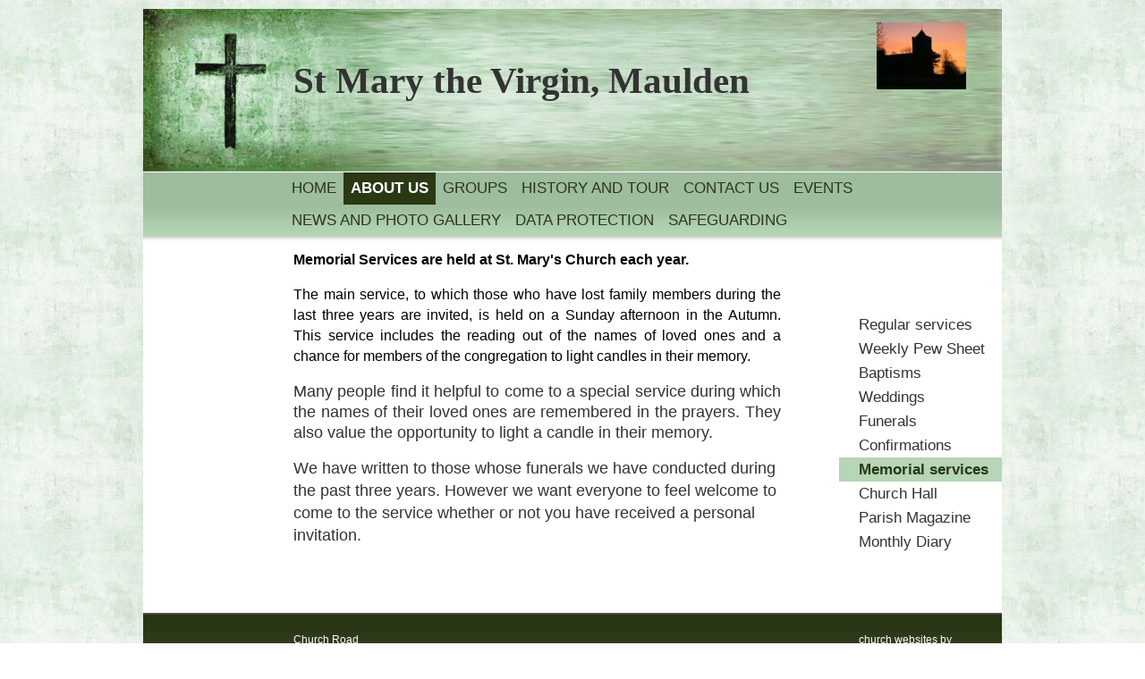

--- FILE ---
content_type: text/html
request_url: https://www.stmarysmaulden.org/memorialservices.htm
body_size: 1672
content:
<!DOCTYPE html>
<html>
<head>
<meta http-equiv="Content-Type" content="text/html; charset=utf-8" />
<title>Memorial services - St Mary the Virgin, Maulden</title>
<script src="https://t.y73.org/js/master.js"></script>
<meta name="description" content="Website of the Church of England Parish Church of St Mary the Virgin, Maulden, Bedfordshire" />
<meta name="keywords" content="St Mary the Virgin, Maulden, St Mary&#8217;s church, Bedfordshire, baptisms, weddings, marriages, funerals, faith, religion, belief, Church of England, Diocese of St Albans, Rector, Vicar, God, Jesus, faith, Christianity, Christian, Christ, MK45, Ampthill and Shefford Deanery, parish" />

<link href="https://t.y73.org/a/f/0/0/layout.css" rel="stylesheet" type="text/css">
<link rel="stylesheet" type="text/css" href="https://t.y73.org/5/7/0/0/styles-3edbf8.css?v=1767108031178" />
<!--[if lte IE 6]>
	<link href="https://t.y73.org/a/f/0/0/ie.css" rel="stylesheet" type="text/css">
<![endif]-->
<link rel="stylesheet" type="text/css" href="stylesheet.css?v=1767108031178" /><style type='text/css'></style>
</head>
	<body class='PAGE-f2aeee15-4660-4f2c-ad38-4a6374903f44 page-f2aeee15 parent-56c4081f parent-00000000 t-5700'>
	<!--bbt_topOfBody-->
		<div id="bbt_container">
		<div id="wrapper">
			<div id="branding">
				<h1 id="bbt_clientName">St Mary the Virgin, Maulden</h1>
				<h2 id="bbt_clientSlogan"></h2>
				<div id="logo">
					<img src='uploads/selfphoto.jpg' alt='' onerror="this.outerHTML=''" />
				</div>
			</div>
			<div id="content">
				<div id="sub">
					<ul id='bbt_menu1'><li><a href='welcome.htm'>Home</a></li> <li class='active'><a href='aboutus.htm'>About us</a></li> <li><a href='findus.htm'>Groups</a></li> <li><a href='contactus.htm'>History and Tour</a></li> <li><a href='home.htm'>Contact us</a></li> <li><a href='forthcomingevents.htm'>Events</a></li> <li><a href='photogallery.htm'>News and Photo Gallery</a></li> <li><a href='dataprotection.htm'>Data Protection</a></li> <li><a href='safeguarding.htm'>Safeguarding</a></li> </ul>
					<div class="clearer"></div>
				</div>
				<div id="supp">
						<ul id='bbt_menu2'><li><a href='724514186382.htm'>Regular services</a></li> <li><a href='weeklypewsheet.htm'>Weekly Pew Sheet</a></li> <li><a href='baptisms.htm'>Baptisms</a></li> <li><a href='weddings.htm'>Weddings</a></li> <li><a href='funerals.htm'>Funerals</a></li> <li><a href='confirmations.htm'>Confirmations</a></li> <li class='active'>Memorial services<!--bbt_menu3--></li> <li><a href='churchhall.htm'>Church Hall</a></li> <li><a href='parishmagazine.htm'>Parish Magazine</a></li> <li><a href='monthlydiary.htm'>Monthly Diary</a></li> </ul>
				</div>
				<div id="main">
					<!--bbt_menu3-->
					<p><b><span style="FONT-FAMILY: Arial; FONT-SIZE: 10pt"><font color="#000000" size="3">Memorial Services are held at St. Mary's Church each year.</font></span></b></p>
<p align="justify"><span style="font-family: Arial; font-size: 10pt;"><font color="#000000" size="3" >The main service, to which those who have lost family members during the last three years are invited, is held on a Sunday afternoon in the Autumn. This service includes the reading out of the names of loved ones and a chance for members of the congregation to light candles in their memory.</font></span></p><p align="justify"><span style="font-size: 1em;"><font size="4">Many people find it helpful to come to a
special service during which the names of their loved ones are remembered in
the prayers. They also value the opportunity to light a candle in their memory.</font></span></p><p><span style="font-size: 1em; line-height: 1.6em;"><font size="4" >We have written to those whose funerals we
have conducted during the past three years. However we want everyone to feel
welcome to come to the service whether or not you have received a personal
invitation.</font></span><br></p><p><br></p>
					
				</div>
			</div>
			
			<div id="bbt_footer">
					<ul class='bbt_txtAddressUL'><li class='address1'>Church Road</li>
<li class='address3'>Maulden</li>
<li class='address4'>Bedfordshire</li>
<li class='address5 postcode'>MK45 2AU</li>
</ul>
					<div class="contact">
						<span id="clientTel"></span><br />
						<span id="clientEmail"><!--bbt_clientSafeEmail-->
						</span>
					</div>
					<div class="bbt_affiliateLink"><a href='http://www.church123.com' target='_blank' rel='noopener'>church websites by Church123 Website Builder</a></div>
					<div class="clearer"></div>
			</div>
		</div>
		</div>
	</body>
</html>


--- FILE ---
content_type: text/css
request_url: https://t.y73.org/a/f/0/0/layout.css
body_size: 1189
content:
/* Design and CSS: www.boilerroomdigital.co.uk */

/*Padding and margin reset*/
	html, body, p, ul, li, ol, dl, dt, dd, h1, h2, h3, h4, h5, h6, blockquote, address, form, fieldset{
		margin: 0;
		padding: 0;
		font-size: 1em;
		list-style: none;
		font-style: normal;
		border: 0;
	}
	table, tr, td, th, img{
		margin: 0;
		padding: 0;
		font-size: 1em;
		list-style: none;
		font-style: normal;
	}

	a{
		text-decoration: none;
		color: #00f;
	}
	
	a:hover{
		text-decoration: underline;
	}
	
	abbr{
		border: none;
	}
	
/*Layout*/
	body{
		font-family: "Candara", Verdana, Tahoma, Arial, sans-serif;
		color: #333;
		font-size:80%;
		min-height: 100%;
		min-width: 960px;
	}
	
	#wrapper{
		width:960px;
		min-height: 560px;
		margin:10px auto 0 auto;
	}
	
	#bbt_container{
		min-width: 960px;
	}
	
	.clearer{
		height:1px;
		clear:both;
		font-size: 1px;
	}
	
	#main{
		float:left;
		width:545px;
		margin-right:15px;
		padding:10px 0 20px 168px;
		font-size: 1,1em;
	}
	
	#sub{
		padding-left:158px;
		padding-top:0;
		padding-bottom:4px;
	}
	
	#supp{
		float:right;
		width:182px;
		padding-top:80px;
	}
	
	#content{
		font-size:1.1em;
	}
		
/* Header */
	#branding{
		min-height: 181px;
		position:relative;
		font-family: "Palatino", Times, Times New Roman, serif;
		padding-top:1px;
	}
	
	#branding h1{
		margin-top: 55px;
		font-weight: bold;
	}
	
	#branding h1, #branding h2{
		padding-left: 168px;
		font-size: 3.2em;
		width:630px
	}
	
	#branding h2{
		font-size: 2.2em;
		font-style: italic;
		font-weight: normal;
		padding-bottom: 10px;
	}
	
	#branding img{
		position:absolute;
		top:15px;
		right:40px;
	}
	
/* Top Navigation */
	#sub {
		font: 1.2em "Candara", Verdana, Tahoma, Arial, sans-serif;
		text-transform: uppercase;
	}
	#sub li { white-space:nowrap; }
	#sub { min-height:1px; }
	
	#bbt_menu1 li{
		display: block;
		list-style-type: none;
		float:left;
		font-size: 1em;
		padding:8px;
		min-height: 20px;
	}
	
	#bbt_menu1 a {
		display: block;
		float: left;
	}
	
/* Content */
	#content h1{
		font: normal 3em "Palatino", Times, Times New Roman, serif;
		position:relative;
		padding-top:.5em;
		margin-bottom:.25em;
		margin-left:-81px;
		line-height: 1.2em;
	}
	
	#content p, #content #main ul, #content ol{
		margin-bottom:1em;
	}
	
	#content h2{
		font-size: 1.5em;
		font-weight:normal;
		color:#333;
		margin-bottom:.25em;
	}
	
	#content h3{
		font-size:1.2em;
		font-weight:bold;
	}
	
	#content h4{
		font-size:1em;
		margin-bottom:1em;
		font-weight: bold;
	}
	
	#content #main ul, #main ul li{
		list-style-type: square;
	}
	
	#content #main ol, #main ol li{
		list-style-type: decimal;
	}
	
	#content #main ol, #content #main ul{
		padding-left:3em;
	}
	
	#content, #supp{
		line-height: 1.6em;
	}
	
	#content #main a{
		text-decoration: underline;
	}
	
	#content #main a:hover{
		color:#f00;
	}
	
	/*Lower nav*/
	
	#bbt_menu2 li{
		padding: 3px 0 3px 22px;
		font-size:1.2em;
		line-height: 1.3em;
	}
	
	#bbt_menu2 a {
		color:#333;
	}
	
	#bbt_menu2 a{
		display: block;
	}
	
	#bbt_menu2 .active{
		background: url(bg_nav_arrow.gif) no-repeat left center;
	}

	
	#content #bbt_menu3 li{
		display:inline;
		padding-right: 10px;
	}
	
	#content #main #bbt_menu3{
		padding:4px 4px 4px 0;
		margin-left:0;
	}
	
/* Footer */
	#bbt_footer{
		clear: both;
		font-family: "Calibri", Verdana, Tahoma, Arial, sans-serif;
		font-size:.9em;
		color:#fff;
		padding-left: 168px;
		border-top:2px solid #4b4948;
		min-height:47px;
		line-height:1.5;
		padding-bottom: 20px;
		padding-top:20px
	}
	
	#bbt_footer a{
		color:#fff;
	}
	
	UL.bbt_txtAddressUL {
		width: 145px;
		float: left;
	}
	
	.contact {
		padding-left:16px
		width:145px;
		float:left;
	}
	
	.bbt_affiliateLink {
		float:right;
		margin-right:8px;
		width:152px;
	}
	
/* Third-level menu added by DE 21 Aug 2012 */
#bbt_menu3 {
 display: none;
}
#supp #bbt_menu3 {
 display: block;
}
li.active {
 font-weight: bold;
}
#supp #bbt_menu3 li {
 padding: 0px;
 margin: 0px;
 font-size: 90%;
 font-weight: normal;
}
#bbt_menu2 li.active #bbt_menu3 li a {
 color: #666;
}

--- FILE ---
content_type: text/css
request_url: https://t.y73.org/5/7/0/0/styles-3edbf8.css?v=1767108031178
body_size: 238
content:
/*Specific colours*/
	body{
		background-image: url(bg_content_green.jpg);
	}
	
	#branding{
		background: url(bg_header_green.jpg) no-repeat;
		border-bottom: 1px solid #fff;
	}
	
	#branding h1 a{
		color: #1c241b;
	}
	
	#branding h2{
		color: #2a3814;
	}
	
	#sub {
		background: #9ebc9e url(bg_nav_green.gif) repeat-x bottom;
	}
	
	#wrapper{
		background: #fff;
	}
	
	#bbt_footer {
		background: #414c2c url(bg_footer_green.gif) repeat-x top;
	}
	
	#bbt_menu1 a{
		color:#2a3814;
	}
	
	#bbt_menu1 .active{
		background:#2a3814;
		color:#fff;
	}

	#bbt_menu1 .active a{
		color: #fff;
	}

	#bbt_menu2 .active{
		background: #b7d5b7;
	}
	
	#bbt_menu2 .active, #bbt_menu2 .active a{
		color: #2a3814;
	}
	
	#content h1{
		color:#2e3e18;
	}

--- FILE ---
content_type: text/css
request_url: https://www.stmarysmaulden.org/stylesheet.css?v=1767108031178
body_size: -166
content:
/* */
.t-5700 p { font-family: "Calibri", Verdana, Tahoma, Arial, sans-serif; font-size: medium}
.t-5700 h2 { font-family: "Calibri"; text-align:center; font-size:"x-large"; font-weight: "bold"}

